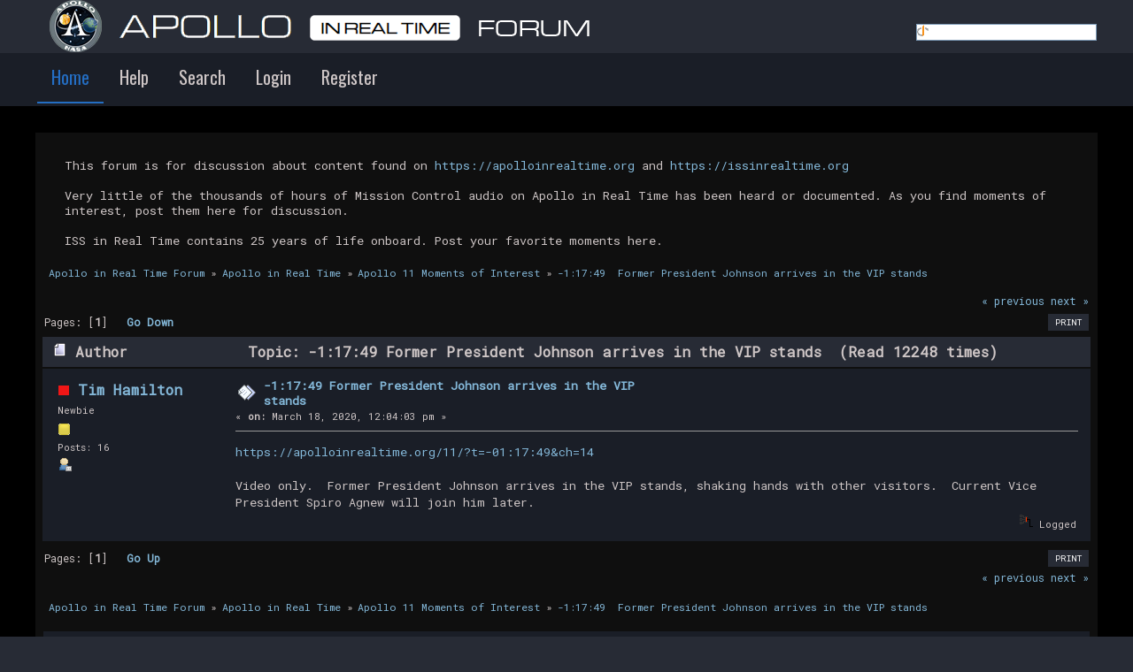

--- FILE ---
content_type: text/html; charset=UTF-8
request_url: https://forum.apolloinrealtime.org/index.php?topic=151.0
body_size: 4932
content:
<!DOCTYPE html PUBLIC "-//W3C//DTD XHTML 1.0 Transitional//EN" "http://www.w3.org/TR/xhtml1/DTD/xhtml1-transitional.dtd">
<html xmlns="http://www.w3.org/1999/xhtml">
<head>
        <link rel="stylesheet" href="//netdna.bootstrapcdn.com/font-awesome/3.2.1/css/font-awesome.css" />
	<link rel="stylesheet" type="text/css" href="https://forum.apolloinrealtime.org/Themes/UX-R1/css/index.css?fin20" />
	<link rel="stylesheet" type="text/css" href="https://forum.apolloinrealtime.org/Themes/UX-R1/css/responsive.css?fin20" />
        <link rel="stylesheet" type="text/css" href="https://forum.apolloinrealtime.org/Themes/UX-R1/css/slicknav.css?fin20" />
	<link rel="stylesheet" type="text/css" href="https://forum.apolloinrealtime.org/Themes/default/css/webkit.css" />
        <script type="text/javascript" src="https://cdnjs.cloudflare.com/ajax/libs/modernizr/2.6.2/modernizr.min.js"></script>
	<script type="text/javascript" src="https://forum.apolloinrealtime.org/Themes/default/scripts/script.js?fin20"></script>
	<script type="text/javascript" src="https://forum.apolloinrealtime.org/Themes/UX-R1/scripts/theme.js?fin20"></script>
	<script type="text/javascript"><!-- // --><![CDATA[
		var smf_theme_url = "https://forum.apolloinrealtime.org/Themes/UX-R1";
		var smf_default_theme_url = "https://forum.apolloinrealtime.org/Themes/default";
		var smf_images_url = "https://forum.apolloinrealtime.org/Themes/UX-R1/images";
		var smf_scripturl = "https://forum.apolloinrealtime.org/index.php?PHPSESSID=qveotuagc47msg1ejdfgtol5pc&amp;";
		var smf_iso_case_folding = false;
		var smf_charset = "UTF-8";
		var ajax_notification_text = "Loading...";
		var ajax_notification_cancel_text = "Cancel";
	// ]]></script>
	<meta http-equiv="Content-Type" content="text/html; charset=UTF-8" />
	<meta name="description" content="-1:17:49  Former President Johnson arrives in the VIP stands" />
	<title>-1:17:49  Former President Johnson arrives in the VIP stands</title>
	<meta name="viewport" content="width=device-width, initial-scale=1, maximum-scale=1" />
	<link rel="canonical" href="https://forum.apolloinrealtime.org/index.php?topic=151.0" />
	<link rel="help" href="https://forum.apolloinrealtime.org/index.php?PHPSESSID=qveotuagc47msg1ejdfgtol5pc&amp;action=help" />
	<link rel="search" href="https://forum.apolloinrealtime.org/index.php?PHPSESSID=qveotuagc47msg1ejdfgtol5pc&amp;action=search" />
	<link rel="contents" href="https://forum.apolloinrealtime.org/index.php?PHPSESSID=qveotuagc47msg1ejdfgtol5pc&amp;" />
	<link rel="alternate" type="application/rss+xml" title="Apollo in Real Time Forum - RSS" href="https://forum.apolloinrealtime.org/index.php?PHPSESSID=qveotuagc47msg1ejdfgtol5pc&amp;type=rss;action=.xml" />
	<link rel="index" href="https://forum.apolloinrealtime.org/index.php?PHPSESSID=qveotuagc47msg1ejdfgtol5pc&amp;board=3.0" /><script type="text/javascript">
        var ct_date = new Date(), 
            ctTimeMs = new Date().getTime(),
            ctMouseEventTimerFlag = true, //Reading interval flag
            ctMouseData = [],
            ctMouseDataCounter = 0;

        function ctSetCookie(c_name, value) {
            document.cookie = c_name + "=" + encodeURIComponent(value) + "; path=/";
        }
        ctSetCookie("ct_ps_timestamp", Math.floor(new Date().getTime()/1000));
        ctSetCookie("ct_fkp_timestamp", "0");
        ctSetCookie("ct_pointer_data", "0");
        ctSetCookie("ct_timezone", "0");

        setTimeout(function(){
            ctSetCookie("ct_checkjs", "152698646");
            ctSetCookie("ct_timezone", ct_date.getTimezoneOffset()/60*(-1));
        },1000);

        //Writing first key press timestamp
        var ctFunctionFirstKey = function output(event){
            var KeyTimestamp = Math.floor(new Date().getTime()/1000);
            ctSetCookie("ct_fkp_timestamp", KeyTimestamp);
            ctKeyStopStopListening();
        }

        //Reading interval
        var ctMouseReadInterval = setInterval(function(){
            ctMouseEventTimerFlag = true;
        }, 150);
            
        //Writting interval
        var ctMouseWriteDataInterval = setInterval(function(){
            ctSetCookie("ct_pointer_data", JSON.stringify(ctMouseData));
        }, 1200);

        //Logging mouse position each 150 ms
        var ctFunctionMouseMove = function output(event){
            if(ctMouseEventTimerFlag == true){
                
                ctMouseData.push([
                    Math.round(event.pageY),
                    Math.round(event.pageX),
                    Math.round(new Date().getTime() - ctTimeMs)
                ]);
                
                ctMouseDataCounter++;
                ctMouseEventTimerFlag = false;
                if(ctMouseDataCounter >= 100){
                    ctMouseStopData();
                }
            }
        }

        //Stop mouse observing function
        function ctMouseStopData(){
            if(typeof window.addEventListener == "function"){
                window.removeEventListener("mousemove", ctFunctionMouseMove);
            }else{
                window.detachEvent("onmousemove", ctFunctionMouseMove);
            }
            clearInterval(ctMouseReadInterval);
            clearInterval(ctMouseWriteDataInterval);                
        }

        //Stop key listening function
        function ctKeyStopStopListening(){
            if(typeof window.addEventListener == "function"){
                window.removeEventListener("mousedown", ctFunctionFirstKey);
                window.removeEventListener("keydown", ctFunctionFirstKey);
            }else{
                window.detachEvent("mousedown", ctFunctionFirstKey);
                window.detachEvent("keydown", ctFunctionFirstKey);
            }
        }

        if(typeof window.addEventListener == "function"){
            window.addEventListener("mousemove", ctFunctionMouseMove);
            window.addEventListener("mousedown", ctFunctionFirstKey);
            window.addEventListener("keydown", ctFunctionFirstKey);
        }else{
            window.attachEvent("onmousemove", ctFunctionMouseMove);
            window.attachEvent("mousedown", ctFunctionFirstKey);
            window.attachEvent("keydown", ctFunctionFirstKey);
        }
    </script>
	<link href="https://fonts.googleapis.com/css?family=Roboto+Mono|Oswald" rel="stylesheet" type="text/css">
</head>
<body>

	<div id="header">
		<div class="wrapper">
		    <div id="logo"><a href="https://forum.apolloinrealtime.org/index.php?PHPSESSID=qveotuagc47msg1ejdfgtol5pc&amp;" title=""></a></div>
		    <div class="logo_mobile"><a href="https://forum.apolloinrealtime.org/index.php?PHPSESSID=qveotuagc47msg1ejdfgtol5pc&amp;" title=""></a></div>
			<div class="user">
							<script type="text/javascript" src="https://forum.apolloinrealtime.org/Themes/default/scripts/sha1.js"></script>
							<form id="guest_form" action="https://forum.apolloinrealtime.org/index.php?PHPSESSID=qveotuagc47msg1ejdfgtol5pc&amp;action=login2" method="post" accept-charset="UTF-8"  onsubmit="hashLoginPassword(this, '4edaf0f1a66a099a1eaf2a539b042012');">
								<br /><input type="text" name="openid_identifier" id="openid_url" size="25" class="input_text openid_login" />
								<input type="hidden" name="hash_passwrd" value="" />
							<input type="hidden" name="b9c2a43fbeb" value="4edaf0f1a66a099a1eaf2a539b042012"/></form>
			</div>
		</div>
	</div>

	<div id="bar">
	        <div class="wrapper">
			
    <!-- Navigation -->
		<div id="navigation">
			<ul id="menu">
				<li id="button_home">
					<a class="active firstlevel" href="https://forum.apolloinrealtime.org/index.php?PHPSESSID=qveotuagc47msg1ejdfgtol5pc&amp;">
						<span class="last firstlevel">Home</span>
					</a>
				</li>
				<li id="button_help">
					<a class="firstlevel" href="https://forum.apolloinrealtime.org/index.php?PHPSESSID=qveotuagc47msg1ejdfgtol5pc&amp;action=help">
						<span class="firstlevel">Help</span>
					</a>
				</li>
				<li id="button_search">
					<a class="firstlevel" href="https://forum.apolloinrealtime.org/index.php?PHPSESSID=qveotuagc47msg1ejdfgtol5pc&amp;action=search">
						<span class="firstlevel">Search</span>
					</a>
				</li>
				<li id="button_login">
					<a class="firstlevel" href="https://forum.apolloinrealtime.org/index.php?PHPSESSID=qveotuagc47msg1ejdfgtol5pc&amp;action=login">
						<span class="firstlevel">Login</span>
					</a>
				</li>
				<li id="button_register">
					<a class="firstlevel" href="https://forum.apolloinrealtime.org/index.php?PHPSESSID=qveotuagc47msg1ejdfgtol5pc&amp;action=register">
						<span class="last firstlevel">Register</span>
					</a>
				</li>
			</ul>
		</div>
		</div>
	</div>
	<div id="main_b">
		<div class="wrapper">
			<div id="main_content">
		<div id="info_bar">
		        <div class="news">
				<p>This forum is for discussion about content found on <a href="https://apolloinrealtime.org" class="bbc_link" target="_blank" rel="noopener noreferrer">https://apolloinrealtime.org</a> and <a href="https://issinrealtime.org" class="bbc_link" target="_blank" rel="noopener noreferrer">https://issinrealtime.org</a><br /><br />Very little of the thousands of hours of Mission Control audio on Apollo in Real Time has been heard or documented. As you find moments of interest, post them here for discussion.<br /><br />ISS in Real Time contains 25 years of life onboard. Post your favorite moments here.</p></div>

		</div>

	<div class="navigate_section">
		<ul>
			<li>
				<a href="https://forum.apolloinrealtime.org/index.php?PHPSESSID=qveotuagc47msg1ejdfgtol5pc&amp;"><span>Apollo in Real Time Forum</span></a> &#187;
			</li>
			<li>
				<a href="https://forum.apolloinrealtime.org/index.php?PHPSESSID=qveotuagc47msg1ejdfgtol5pc&amp;#c1"><span>Apollo in Real Time</span></a> &#187;
			</li>
			<li>
				<a href="https://forum.apolloinrealtime.org/index.php?PHPSESSID=qveotuagc47msg1ejdfgtol5pc&amp;board=3.0"><span>Apollo 11 Moments of Interest</span></a> &#187;
			</li>
			<li class="last">
				<a href="https://forum.apolloinrealtime.org/index.php?PHPSESSID=qveotuagc47msg1ejdfgtol5pc&amp;topic=151.0"><span>-1:17:49  Former President Johnson arrives in the VIP stands</span></a>
			</li>
		</ul>
	</div>
			<a id="top"></a>
			<a id="msg186"></a>
			<div class="pagesection">
				<div class="nextlinks"><a href="https://forum.apolloinrealtime.org/index.php?PHPSESSID=qveotuagc47msg1ejdfgtol5pc&amp;topic=151.0;prev_next=prev#new">&laquo; previous</a> <a href="https://forum.apolloinrealtime.org/index.php?PHPSESSID=qveotuagc47msg1ejdfgtol5pc&amp;topic=151.0;prev_next=next#new">next &raquo;</a></div>
		<div class="buttonlist floatright">
			<ul>
				<li><a class="button_strip_print" href="https://forum.apolloinrealtime.org/index.php?PHPSESSID=qveotuagc47msg1ejdfgtol5pc&amp;action=printpage;topic=151.0" rel="new_win nofollow"><span class="last">Print</span></a></li>
			</ul>
		</div>
				<div class="pagelinks floatleft">Pages: [<strong>1</strong>]   &nbsp;&nbsp;<a href="#lastPost"><strong>Go Down</strong></a></div>
			</div>
			<div id="forumposts">
				<div class="cat_bar">
					<h3 class="catbg">
						<img src="https://forum.apolloinrealtime.org/Themes/UX-R1/images/topic/normal_post.gif" align="bottom" alt="" />
						<span id="author">Author</span>
						Topic: -1:17:49  Former President Johnson arrives in the VIP stands &nbsp;(Read 12248 times)
					</h3>
				</div>
				<form action="https://forum.apolloinrealtime.org/index.php?PHPSESSID=qveotuagc47msg1ejdfgtol5pc&amp;action=quickmod2;topic=151.0" method="post" accept-charset="UTF-8" name="quickModForm" id="quickModForm" style="margin: 0;" onsubmit="return oQuickModify.bInEditMode ? oQuickModify.modifySave('4edaf0f1a66a099a1eaf2a539b042012', 'b9c2a43fbeb') : false">
				<div class="windowbg">
					<span class="topslice"><span></span></span>
					<div class="post_wrapper">
						<div class="poster">
							<h4>
								<img src="https://forum.apolloinrealtime.org/Themes/UX-R1/images/useroff.gif" alt="Offline" />
								<a href="https://forum.apolloinrealtime.org/index.php?PHPSESSID=qveotuagc47msg1ejdfgtol5pc&amp;action=profile;u=17" title="View the profile of Tim Hamilton">Tim Hamilton</a>
							</h4>
							<ul class="reset smalltext" id="msg_186_extra_info">
								<li class="postgroup">Newbie</li>
								<li class="stars"><img src="https://forum.apolloinrealtime.org/Themes/UX-R1/images/star.gif" alt="*" /></li>
								<li class="postcount">Posts: 16</li>
								<li class="profile">
									<ul>
										<li><a href="https://forum.apolloinrealtime.org/index.php?PHPSESSID=qveotuagc47msg1ejdfgtol5pc&amp;action=profile;u=17"><img src="https://forum.apolloinrealtime.org/Themes/UX-R1/images/icons/profile_sm.gif" alt="View Profile" title="View Profile" /></a></li>
									</ul>
								</li>
							</ul>
						</div>
						<div class="postarea">
							<div class="flow_hidden">
								<div class="keyinfo">
									<div class="messageicon">
										<img src="https://forum.apolloinrealtime.org/Themes/UX-R1/images/post/xx.gif" alt="" />
									</div>
									<h5 id="subject_186">
										<a href="https://forum.apolloinrealtime.org/index.php?PHPSESSID=qveotuagc47msg1ejdfgtol5pc&amp;topic=151.msg186#msg186" rel="nofollow">-1:17:49  Former President Johnson arrives in the VIP stands</a>
									</h5>
									<div class="smalltext">&#171; <strong> on:</strong> March 18, 2020, 12:04:03 pm &#187;</div>
									<div id="msg_186_quick_mod"></div>
								</div>
							</div>
							<div class="post">
								<div class="inner" id="msg_186"><a href="https://apolloinrealtime.org/11/?t=-01:17:49&amp;ch=14" class="bbc_link" target="_blank" rel="noopener noreferrer">https://apolloinrealtime.org/11/?t=-01:17:49&amp;ch=14</a><br /><br />Video only.&nbsp; Former President Johnson arrives in the VIP stands, shaking hands with other visitors.&nbsp; Current Vice President Spiro Agnew will join him later.</div>
							</div>
						</div>
						<div class="moderatorbar">
							<div class="smalltext modified" id="modified_186">
							</div>
							<div class="smalltext reportlinks">
								<img src="https://forum.apolloinrealtime.org/Themes/UX-R1/images/ip.gif" alt="" />
								Logged
							</div>
						</div>
					</div>
					<span class="botslice"><span></span></span>
				</div>
				<hr class="post_separator" />
				</form>
			</div>
			<a id="lastPost"></a>
			<div class="pagesection">
				
		<div class="buttonlist floatright">
			<ul>
				<li><a class="button_strip_print" href="https://forum.apolloinrealtime.org/index.php?PHPSESSID=qveotuagc47msg1ejdfgtol5pc&amp;action=printpage;topic=151.0" rel="new_win nofollow"><span class="last">Print</span></a></li>
			</ul>
		</div>
				<div class="pagelinks floatleft">Pages: [<strong>1</strong>]   &nbsp;&nbsp;<a href="#top"><strong>Go Up</strong></a></div>
				<div class="nextlinks_bottom"><a href="https://forum.apolloinrealtime.org/index.php?PHPSESSID=qveotuagc47msg1ejdfgtol5pc&amp;topic=151.0;prev_next=prev#new">&laquo; previous</a> <a href="https://forum.apolloinrealtime.org/index.php?PHPSESSID=qveotuagc47msg1ejdfgtol5pc&amp;topic=151.0;prev_next=next#new">next &raquo;</a></div>
			</div>

	<div class="navigate_section">
		<ul>
			<li>
				<a href="https://forum.apolloinrealtime.org/index.php?PHPSESSID=qveotuagc47msg1ejdfgtol5pc&amp;"><span>Apollo in Real Time Forum</span></a> &#187;
			</li>
			<li>
				<a href="https://forum.apolloinrealtime.org/index.php?PHPSESSID=qveotuagc47msg1ejdfgtol5pc&amp;#c1"><span>Apollo in Real Time</span></a> &#187;
			</li>
			<li>
				<a href="https://forum.apolloinrealtime.org/index.php?PHPSESSID=qveotuagc47msg1ejdfgtol5pc&amp;board=3.0"><span>Apollo 11 Moments of Interest</span></a> &#187;
			</li>
			<li class="last">
				<a href="https://forum.apolloinrealtime.org/index.php?PHPSESSID=qveotuagc47msg1ejdfgtol5pc&amp;topic=151.0"><span>-1:17:49  Former President Johnson arrives in the VIP stands</span></a>
			</li>
		</ul>
	</div>
			<div id="moderationbuttons"></div>
			<div class="plainbox" id="display_jump_to">&nbsp;</div>
		<br class="clear" />
				<script type="text/javascript" src="https://forum.apolloinrealtime.org/Themes/default/scripts/topic.js"></script>
				<script type="text/javascript"><!-- // --><![CDATA[
					var oQuickReply = new QuickReply({
						bDefaultCollapsed: true,
						iTopicId: 151,
						iStart: 0,
						sScriptUrl: smf_scripturl,
						sImagesUrl: "https://forum.apolloinrealtime.org/Themes/UX-R1/images",
						sContainerId: "quickReplyOptions",
						sImageId: "quickReplyExpand",
						sImageCollapsed: "collapse.gif",
						sImageExpanded: "expand.gif",
						sJumpAnchor: "quickreply"
					});
					if ('XMLHttpRequest' in window)
					{
						var oQuickModify = new QuickModify({
							sScriptUrl: smf_scripturl,
							bShowModify: true,
							iTopicId: 151,
							sTemplateBodyEdit: '\n\t\t\t\t\t\t\t\t<div id="quick_edit_body_container" style="width: 90%">\n\t\t\t\t\t\t\t\t\t<div id="error_box" style="padding: 4px;" class="error"><' + '/div>\n\t\t\t\t\t\t\t\t\t<textarea class="editor" name="message" rows="12" style="width: 100%; margin-bottom: 10px;" tabindex="1">%body%<' + '/textarea><br />\n\t\t\t\t\t\t\t\t\t<input type="hidden" name="b9c2a43fbeb" value="4edaf0f1a66a099a1eaf2a539b042012" />\n\t\t\t\t\t\t\t\t\t<input type="hidden" name="topic" value="151" />\n\t\t\t\t\t\t\t\t\t<input type="hidden" name="msg" value="%msg_id%" />\n\t\t\t\t\t\t\t\t\t<div class="righttext">\n\t\t\t\t\t\t\t\t\t\t<input type="submit" name="post" value="Save" tabindex="2" onclick="return oQuickModify.modifySave(\'4edaf0f1a66a099a1eaf2a539b042012\', \'b9c2a43fbeb\');" accesskey="s" class="button_submit" />&nbsp;&nbsp;<input type="submit" name="cancel" value="Cancel" tabindex="3" onclick="return oQuickModify.modifyCancel();" class="button_submit" />\n\t\t\t\t\t\t\t\t\t<' + '/div>\n\t\t\t\t\t\t\t\t<' + '/div>',
							sTemplateSubjectEdit: '<input type="text" style="width: 90%;" name="subject" value="%subject%" size="80" maxlength="80" tabindex="4" class="input_text" />',
							sTemplateBodyNormal: '%body%',
							sTemplateSubjectNormal: '<a hr'+'ef="https://forum.apolloinrealtime.org/index.php?PHPSESSID=qveotuagc47msg1ejdfgtol5pc&amp;'+'?topic=151.msg%msg_id%#msg%msg_id%" rel="nofollow">%subject%<' + '/a>',
							sTemplateTopSubject: 'Topic: %subject% &nbsp;(Read 12248 times)',
							sErrorBorderStyle: '1px solid red'
						});

						aJumpTo[aJumpTo.length] = new JumpTo({
							sContainerId: "display_jump_to",
							sJumpToTemplate: "<label class=\"smalltext\" for=\"%select_id%\">Jump to:<" + "/label> %dropdown_list%",
							iCurBoardId: 3,
							iCurBoardChildLevel: 0,
							sCurBoardName: "Apollo 11 Moments of Interest",
							sBoardChildLevelIndicator: "==",
							sBoardPrefix: "=> ",
							sCatSeparator: "-----------------------------",
							sCatPrefix: "",
							sGoButtonLabel: "go"
						});

						aIconLists[aIconLists.length] = new IconList({
							sBackReference: "aIconLists[" + aIconLists.length + "]",
							sIconIdPrefix: "msg_icon_",
							sScriptUrl: smf_scripturl,
							bShowModify: true,
							iBoardId: 3,
							iTopicId: 151,
							sSessionId: "4edaf0f1a66a099a1eaf2a539b042012",
							sSessionVar: "b9c2a43fbeb",
							sLabelIconList: "Message Icon",
							sBoxBackground: "transparent",
							sBoxBackgroundHover: "#ffffff",
							iBoxBorderWidthHover: 1,
							sBoxBorderColorHover: "#adadad" ,
							sContainerBackground: "#ffffff",
							sContainerBorder: "1px solid #adadad",
							sItemBorder: "1px solid #ffffff",
							sItemBorderHover: "1px dotted gray",
							sItemBackground: "transparent",
							sItemBackgroundHover: "#e0e0f0"
						});
					}
				// ]]></script>
			</div>
		</div>
	</div>
	<div id="footer">
	  <div class="wrapper">
			<div class="social-font-awesome">
			</div>
		<ul class="reset">
		  <li class="copyright">
			<span class="smalltext" style="display: inline; visibility: visible; font-family: Verdana, Arial, sans-serif;"><a href="https://forum.apolloinrealtime.org/index.php?PHPSESSID=qveotuagc47msg1ejdfgtol5pc&amp;action=credits" title="Simple Machines Forum" target="_blank" class="new_win">SMF 2.0.19</a> |
 <a href="https://www.simplemachines.org/about/smf/license.php" title="License" target="_blank" class="new_win">SMF &copy; 2021</a>, <a href="https://www.simplemachines.org" title="Simple Machines" target="_blank" class="new_win">Simple Machines</a>
			</span> | UX by <a href="https://www.idesignsmf.com" target="_blank">idesignSMF</a></li>
		  <li><a id="button_xhtml" href="https://validator.w3.org/check?uri=referer" target="_blank" class="new_win" title="Valid XHTML 1.0!"><span>XHTML</span></a></li>
			<li><a id="button_rss" href="https://forum.apolloinrealtime.org/index.php?PHPSESSID=qveotuagc47msg1ejdfgtol5pc&amp;action=.xml;type=rss" class="new_win"><span>RSS</span></a></li>
		  <li class="last"><a id="button_wap2" href="https://forum.apolloinrealtime.org/index.php?PHPSESSID=qveotuagc47msg1ejdfgtol5pc&amp;wap2" class="new_win"><span>WAP2</span></a></li>
		</ul>
		<p class="smalltext">Page created in 0.032 seconds with 20 queries.</p>
	  </div>
	</div>
        <script type="text/javascript" src="https://ajax.googleapis.com/ajax/libs/jquery/1/jquery.min.js"></script>
        <script type="text/javascript" src="https://forum.apolloinrealtime.org/Themes/UX-R1/scripts/jquery.slicknav.js"></script>
        <script type="text/javascript">
                $(document).ready(function(){
	           $("#menu").slicknav();
                });
        </script>

</body></html>